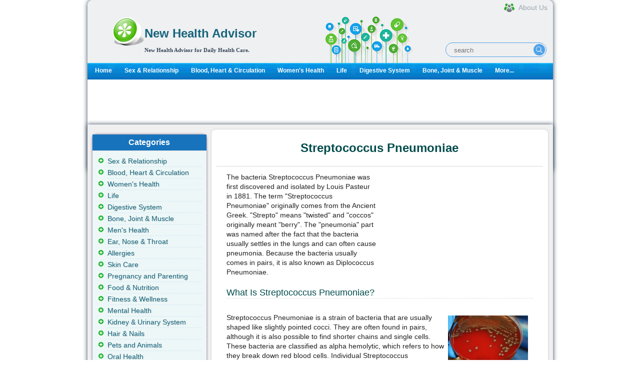

--- FILE ---
content_type: text/html; charset=utf-8
request_url: https://www.newhealthadvisor.org/Streptococcus-Pneumoniae.html
body_size: 6193
content:
<!DOCTYPE html
  PUBLIC "-//W3C//DTD XHTML 1.0 Transitional//EN" "http://www.w3.org/TR/xhtml1/DTD/xhtml1-transitional.dtd">
<html xmlns="http://www.w3.org/1999/xhtml">


<head>
	<title>Streptococcus Pneumoniae | New Health Advisor</title>
	<meta http-equiv="Content-Type" content="text/html; charset=UTF-8" />
	<meta http-equiv="Content-Language" content="en-us" />
	<meta name="keywords" content="Streptococcus Pneumoniae" />
	<meta name="description" content="Streptococcus Pneumoniae is a strain of bacteria that most commonly causes pneumonia, oitis, sinusitis and, if left untreated, meningitis. Most strains can be treated with penicillin." />
	
	<meta property="og:description" content="Streptococcus Pneumoniae is a strain of bacteria that most commonly causes pneumonia, oitis, sinusitis and, if left untreated, meningitis. Most strains can be treated with penicillin." />
	<meta property="og:type" content="article" />
	<meta property="og:title" content="Streptococcus Pneumoniae and Diseases It Can Cause" />
	<meta property="og:url" content="https://www.newhealthadvisor.org/Streptococcus-Pneumoniae.html" />
	
	<meta property="og:image" content="http://www.newhealthadvisor.org/upload/images/1HT00214/Streptococcus-pneumoniae.jpg" />
	
	<meta property="og:site_name" content="New Health Advisor" />
	<meta property="article:published_time" content="" />
	
	
<link rel="canonical" href="https://www.newhealthadvisor.org/Streptococcus-Pneumoniae.html" />

	<link rel="shortcut icon" href="/s/images/favicon.ico" type="image/x-icon" />
	<link rel="stylesheet" type="text/css" href="/s/css/jquery-ui-1.9.2.custom.css" />
	<link rel="stylesheet" type="text/css" media="all"
		href="/s/css/main.css?v1664426752" />
	<link rel="alternate" media="only screen and (max-width: 640px)" href="https://www.newhealthadvisor.org/Streptococcus-Pneumoniae.html" />
    
	<script id="insscript"></script>
    
</head>


<body>
  <div id='container' class="">

    <div id="wrapper">
      <!-- header -->
      <!-- header in -->
<div id="header"><hr>

  <div id="identity">
  
  <div id="logo">
  <a href="/"><img src="/s/images/common/healthcare.png" style="float:left;" width="64px" height="64px"></a>
  <div style="text-align:left; font-family:tahoma; color:#636363; margin-left:5px;margin-top:5px;">
  <h1><a href="/">
    New Health Advisor
  </a></h1>
  <b class="slogan">New Health Advisor for Daily Health Care.</b>
  </div>
  </div>
      <div class="header-search">
          <form class="header-search-form" method="get" action="/search.html">
              <input class="hdf-text" type="text" placeholder="search" name="q" />
              <input class="hdf-submit" type="submit" value="" style="background-image:url(/s/images/common/google-search.png) "/>
          </form>
      </div>
      <a class="aboutus" href="/about.html"><span>About Us</span></a>
  </div>
  <div id="mainnav">
  <div><div>
  <ul>
  <li><a href="/">Home</a></li>
  
  <li><a href="/sex-&amp;-relationship.html" class="">Sex &amp; Relationship</a></li>
  
  <li><a href="/Blood,-Heart-&amp;-Circulation.html" class="">Blood, Heart &amp; Circulation</a></li>
  
  <li><a href="/Women&#x27;s-Health.html" class="">Women&#x27;s Health</a></li>
  
  <li><a href="/Life.html" class="">Life</a></li>
  
  <li><a href="/Digestive-system.html" class="">Digestive System</a></li>
  
  <li><a href="/Bone,-Joint-&amp;-Muscle.html" class="">Bone, Joint &amp; Muscle</a></li>
  
  <li><a href="/category.html">More...</a></li>
  </ul>
  </div>
  </div>
  
  </div>
  
  <!-- end mainnav -->
  </div><!-- end header -->
  <!-- header out -->
      <!-- end of header -->
      <!-- content in -->
      <div id="content-home">
        <!-- main content -->
        <div id="maincontent2">
          <div id="main-home">
          </div>
          
          <div class="ins-container" data-id="2208822758" data-style="display:inline-block;width:930px;height:90px"></div>
          
          <div class="wrapper2">
            <div style="float:right;width:693px;">
              <div class="second-section">
                <h1 class="main-title">Streptococcus Pneumoniae</h1>


                <div class="pack-box0">
                  <div id="ads_main_start">
                    
                    <div class="ins-container" data-id="3521904428" data-style="display:inline-block;width:300px;height:250px"></div>

                    
                  </div>
                  <div id="article-content">
                    <div id="14091">
                      <p>The bacteria Streptococcus Pneumoniae was first discovered and isolated by Louis Pasteur in 1881. The term "Streptococcus Pneumoniae" originally comes from the Ancient Greek. "Strepto" means "twisted" and "coccos" originally meant "berry". The "pneumonia" part was named after the fact that the bacteria usually settles in the lungs and can often cause pneumonia. Because the bacteria usually comes in pairs, it is also known as Diplococcus Pneumoniae.&nbsp;</p>
<h3>What Is Streptococcus Pneumoniae?</h3>
<p><br /><img style="float: right; margin: 5px;" src="images/1HT00214/Streptococcus-pneumoniae.jpg" alt="" width="160" height="107" />Streptococcus Pneumoniae is a strain of bacteria that are usually shaped like slightly pointed cocci. They are often found in pairs, although it is also possible to find shorter chains and single cells. These bacteria are classified as alpha hemolytic, which refers to how they break down red blood cells. Individual Streptococcus Pneumoniae bacterium usually measures between 0.5 and 1.25 micrometers in diameter. Streptococcus Pneumoniae is non-motile and does not form or release spore, although it does have pili which are sometimes used for adherence, usually to a host's cells for better growth. Most typically, these bacteria are naturally found in the nasal and throat passages as well as the upper respiratory tract. They thrive best in temperatures of around 30 degrees Celsius.</p>
<h3>What Is the Cell Structure of Streptococcus Pneumoniae?</h3>
<p><img style="float: right; margin: 5px;" src="images/1HT00214/PART1.png" alt="" width="160" height="105" />Typically, Streptococcus Pneumoniae is completely enclosed by polysaccharide capsules, which makes it such an effective virus. Its cell wall is made up of peptidoglycan, about six layers thick, and lipoteichoic acid which is attached to the membrane by a lipid moiety. This lipid moiety contains phosphorylcholine. Additionally, Streptococcus Pneumoniae has as many as 500 different surface proteins, including CBPs or choline-binding proteins. Twelve proteins from this family are connected to the choline moiety of the cell wall and they help the bacteria attach to other functional components on to the surface of the bacteria. It does not contain catalase, however, and, like other strands of streptococci, it has to ferment glucose in order to create lactic acid. Unlike other streptococci in the same family, Streptococcus Pneumoniae hydrolyzes insulin.</p>
<p>Most of the nitrogen and carbon that the bacteria get are gained through extracellular enzyme systems. These allow the metabolism of hexosamines and polysaccharides and also serve to damage host tissue which better enables colonization, making Streptococcus Pneumonia very effective when it finds a host.</p>
<h3>What Diseases Can Streptococcus Pneumoniae Cause?</h3>
<p>As previously mentioned, one of the most common diseases that is caused by the bacteria Streptococcus Pneumonia is pneumonia, a condition where a patient's lungs and the alveoli therein become inflamed due to infection. <strong>Pneumonia</strong> caused by this bacteria is broken up into four stages. During the first, the alveoli of the host's lung fill up with a serous fluid which scientists believe is stimulated by the Streptococcus Pneumoniae cell wall. The organisms contained within this fluid are then spread throughout the lungs, which leads to the second stage, in which neutrophils invade the alveoli. More red blood cells are also attracted to the site. During the third stage of pneumonia, macrophages eat away the remaining residue from the rush of blood to the area. If Streptococcus Pneumoniae is not found and stopped, it can persist in the lungs and then get into the blood stream, where it is easier for the bacteria to get into the brain and start infecting the meninges, causing <strong>meningitis</strong>.</p>
<p>Besides meningitis and pneumonia, there are a number of other diseases that are associated with Streptococcus Pneumonia, including <strong>sinusitis</strong> where the paranasal sinuses become infected, and <strong>otitis</strong>, the infected of the middle ear. Streptococcus Pneumoniae can also cause petonitis, the inflammation of the peritoneum, and arthritis.</p>
<h3>How to Diagnose Streptococcus Pneumoniae Infections</h3>
<p>In order to catch and, therefore, treat Streptococcus Pneumoniae, a gram stain must be performed on the sputum of the patient. The bacteria can be identified if neutrophils are present in the sample and if there are more than ten gram-positive diplococci. If the results of the test are inconclusive, or if further tests are required, the bacteria can be investigated further by being streaked onto blood agar. When this test is performed, the Streptococcus Pneumoniae should start to exhibit alpha-hemolysis, where the blood agar has areas of green coloring around the colonies of the bacteria that has been streaked onto the agar. However, this test is not always conclusive because other members of the Streptococcus bacteria exhibit similar reactions and can cause alpha-hemolysis. In order for this test to be conclusive, the streaked organisms should also exhibit sensitivity to optochin or bile, which can more conclusively prove that the bacteria is Streptococcus Pneumoniae.</p>
<h3>How to Treat Streptococcus Pneumoniae Infections</h3>
<p>Depending on how severe the infection is and how long someone has been suffering, there are a number of different treatments available for those who are suffering from an infection of Streptococcus Pneumoniae.</p>
<p>If the infection is extremely severe or has been going on for a long time, penicillin G is often administered to the patient, but for more minor infections, penicillin V is more commonly used. Unfortunately, more and more strains of Streptococcus Pneumoniae are now becoming more resistant to penicillin because this is the way it most commonly treated and it has adapted to be resistant to different types of penicillin. Since certain strains of Streptococcus Pneumoniae have developed a resistance to this method of treatment, it is entirely possible that other strains will soon start developing a similar resistance, which means scientists need to find an alternative treatment method. However, because Streptococcus Pneumoniae is naturally very fast growing and can create large cell densities in its infectious setting, its development or penicillin-resistant strains is very concerning.</p>
<p>Luckily, scientists are now working on developing Erythromycin as a cure for Streptococcus Pneumoniae infections, as it has been proved effective against strains of the bacteria that are resistant to penicillin.</p>
<p>Based on the information above, prevention is often better than cure in case of Streptococcus Pneumoniae, and luckily there is also a vaccine that is offered to help prevent Streptococcus Pneumoniae from invading and causing infections in the first place. The vaccine has a 23-valent capsular polysaccharide which can protect against the most common strains of the bacteria. However, because there are so many different types (over 90 different strains at least) and it is evolving all the time, the vaccine is not effective against all strain, and it is still possible to suffer from Streptococcus Pneumoniae infections even after having had the vaccine.</p>
                    </div>
                  </div>
                  <div style="padding:0 0 5px 18px;">
                    
                    <div class="ins-container" data-id="8960280977"></div>

                    
                  </div>
                  
                </div>
              </div>
            </div>

            <div class="left-section" style="float: left;">
              <!-- left side -->
<div id="right-content">
  <div id="subcontent">
  <!-- sidebar in -->
  <!-- navbar include in -->
  <div id="left_related" class="left_title"><h3>Categories</h3>
  <ul class="sidemenu">
    
    <li><a href="/sex-&amp;-relationship.html" class="">Sex &amp; Relationship</a></li>
    
    <li><a href="/Blood,-Heart-&amp;-Circulation.html" class="">Blood, Heart &amp; Circulation</a></li>
    
    <li><a href="/Women&#x27;s-Health.html" class="">Women&#x27;s Health</a></li>
    
    <li><a href="/Life.html" class="">Life</a></li>
    
    <li><a href="/Digestive-system.html" class="">Digestive System</a></li>
    
    <li><a href="/Bone,-Joint-&amp;-Muscle.html" class="">Bone, Joint &amp; Muscle</a></li>
    
    <li><a href="/Men&#x27;s-health.html" class="">Men&#x27;s Health</a></li>
    
    <li><a href="/Ear,-Nose-&amp;-Throat.html" class="">Ear, Nose &amp; Throat</a></li>
    
    <li><a href="/Allergies.html" class="">Allergies</a></li>
    
    <li><a href="/skin.html" class="">Skin Care</a></li>
    
    <li><a href="/Pregnancy-and-Parenting-.html" class="">Pregnancy and Parenting</a></li>
    
    <li><a href="/food-&amp;-nutrition.html" class="">Food &amp; Nutrition</a></li>
    
    <li><a href="/Fitness-&amp;-Wellness.html" class="">Fitness &amp; Wellness</a></li>
    
    <li><a href="/Mental-Health.html" class="">Mental Health</a></li>
    
    <li><a href="/Kidney-&amp;-Urinary-System.html" class="">Kidney &amp; Urinary System</a></li>
    
    <li><a href="/Hair-&amp;-Nails.html" class="">Hair &amp; Nails</a></li>
    
    <li><a href="/Animals.html" class="">Pets and Animals</a></li>
    
    <li><a href="/Oral-Health.html" class="">Oral Health</a></li>
    
    <li><a href="/Pain-Management.html" class="">Pain Management</a></li>
    
    <li><a href="/Immune-System.html" class="">Immune System</a></li>
    
    <li><a href="/Eye-Health.html" class="">Eye Health</a></li>
    
    <li><a href="/Drugs.html" class="">Drugs and Addiction</a></li>
    
    <li><a href="/Children&#x27;s-Health.html" class="">Children&#x27;s Health</a></li>
    
    <li><a href="/Respiratory-System.html" class="">Respiratory System</a></li>
    
    <li><a href="/Head-and-Brain.html" class="">Brain &amp; Nerves</a></li>
    
    <li><a href="/Nursing-and-Care.html" class="">Nursing and Care</a></li>
    
    <li><a href="/Miscellaneous.html" class="">Miscellaneous</a></li>
    
    <li><a href="/Medical-Profession.html" class="">Medical Profession</a></li>
    
    <li><a href="/Endocrine-System.html" class="">Endocrine System</a></li>
    
    <li><a href="/Excretory-System.html" class="">Excretory System</a></li>
    		
    <span class="more"><a href="/category.html">VIEW ALL...</a></span>
  </ul>
</div>
  
  <div id="hot" class="left_title">
    <h3>Similar Topics</h3>

    <div class="sidemenu hot-topic">
        <ul class="sectionnav">
            
            <li><a href="/How-Is-Meningitis-Diagnosed.html">How Is Meningitis Diagnosed?</a></li>
            
            <li><a href="/Is-Strep-Throat-Contagious.html">Is Strep Throat Contagious?</a></li>
            
            <li><a href="/Walking-Pneumonia-in-Children.html">How to Treat Walking Pneumonia in Children</a></li>
            
            <li><a href="/pneumonia-in-kids.html">Kid Pneumonia: Symptom, Treatment and Prevention</a></li>
            
            <li><a href="/Can-You-Catch-Pneumonia.html">Can You Catch Pneumonia?</a></li>
            
            <li><a href="/Streptococcus-Pneumoniae.html">Streptococcus Pneumoniae</a></li>
            
            <li><a href="/Can-Bronchitis-Turn-Into-Pneumonia.html">Can Bronchitis Turn Into Pneumonia?</a></li>
            
            <li><a href="/symptoms-of-walking-pneumonia.html">Walking Pneumonia: Symptom, Diagnosis and Treatment</a></li>
            
            <li><a href="/Pneumonia-in-the-Elderly.html">Pneumonia in the Elderly</a></li>
            
            <li><a href="/Is-Pneumonia-Contagious.html">Is Pneumonia Contagious?</a></li>
            
        </ul>
    </div>

</div>
  
  
  
<div id="hot" class="left_title">
	<h3>Same Category</h3>

    <div class="sidemenu hot-topic">
	<ul class="sectionnav">
    
		<li><a href="/too-much-carbon-dioxide.html">What Happens If There Is Too Much Carbon Dioxide in Blood?</a></li>
    
		<li><a href="/Smoking-Before-Surgery.html">Smoking Before Surgery: Is It OK?</a></li>
    
		<li><a href="/Coughing-up-Bloody-Mucus.html">Coughing up Bloody Mucus: Causes and Treatments</a></li>
    
		<li><a href="/Pneumonia-in-the-Elderly.html">Pneumonia in the Elderly</a></li>
    
		<li><a href="/Squamous-Cell-Lung-Carcinoma.html">Squamous Cell Lung Carcinoma</a></li>
    
		<li><a href="/symptoms-of-walking-pneumonia.html">Walking Pneumonia: Symptom, Diagnosis and Treatment</a></li>
    
		<li><a href="/Coughing-up-White-Mucus.html">Causes and Treatments of Coughing up White Mucus</a></li>
    
		<li><a href="/Aspiration-Precautions.html">Precautions for Aspiration for Dysphagia</a></li>
    
	</ul>
	</div>
</div>



  
  
  <div class="block box">
<div class="container color4" style="padding-left:10px;">
<div class="h1-box-content ins-container" data-id="8111886125" data-style="display:inline-block;width:160px;height:600px">
</div>
</div>
</div>

  
  
  <!-- navbar include out -->
  <!-- sidebar out -->
  </div><!-- end subcontent -->
  <hr>
  </div>
  <!-- end of left side -->
            </div>
          </div>
          <div class="third-section">
            <div class="down-box1">

            </div>
            <div class="left-box2">&nbsp;</div>
            <div class="left-box1">&nbsp;</div>
          </div>

          <!--end of main content -->
        </div><!-- end content -->

        <!-- content out -->
      </div>

      
      <script>
    if( document.documentElement.clientWidth > 1249 ){
        document.write('<div id="stickyunit" class="ins-container" data-id="1991480466" data-style="display:inline-block;width:160px;height:600px">');  
}
</script>
    


      

      
<!-- footer in -->
<div id="footerwrap">

	<div class="footer">
		<p class="copyright">Copyright  <a href="/">  WWW.NEWHEALTHADVISOR.ORG</a> © 2014, All rights Reserved. 
						<span id="date_updated">Last Updated 26 January, 2026.</span>
		</p>
</div><!-- end footer -->
</div><!-- end footerwrap -->
<!-- footer out -->
<div style="display: none">
  
  Current time: 01/26/2026 12:33:26 a.m. UTC
  Memory usage: 62544.0KB
</div>


<script type="text/javascript" src="/s/js/jquery-1.9.1.min.js"></script>
<script src="/s/js/health-module.js?v1707740580"></script>
<script type="text/javascript" src="/s/js/jquery-ui-1.9.2.custom.min.js"></script>
<script src="/s/js/main.js?v1663660624"></script>
<!-- Google tag (gtag.js) -->
<script async src="https://www.googletagmanager.com/gtag/js?id=G-PVFJE0C6JV"></script>
<script>
  window.dataLayer = window.dataLayer || [];
  function gtag(){dataLayer.push(arguments);}
  gtag('js', new Date());

  gtag('config', 'G-PVFJE0C6JV');
</script>

      <!-- footer out -->
    </div>
    <!-- end wrapper -->

  </div>
  
<script defer src="https://static.cloudflareinsights.com/beacon.min.js/vcd15cbe7772f49c399c6a5babf22c1241717689176015" integrity="sha512-ZpsOmlRQV6y907TI0dKBHq9Md29nnaEIPlkf84rnaERnq6zvWvPUqr2ft8M1aS28oN72PdrCzSjY4U6VaAw1EQ==" data-cf-beacon='{"version":"2024.11.0","token":"4db1cd1b45ea444bbf0d293e9f9682a1","r":1,"server_timing":{"name":{"cfCacheStatus":true,"cfEdge":true,"cfExtPri":true,"cfL4":true,"cfOrigin":true,"cfSpeedBrain":true},"location_startswith":null}}' crossorigin="anonymous"></script>
</body>

</html>


--- FILE ---
content_type: text/html; charset=utf-8
request_url: https://www.google.com/recaptcha/api2/aframe
body_size: 270
content:
<!DOCTYPE HTML><html><head><meta http-equiv="content-type" content="text/html; charset=UTF-8"></head><body><script nonce="lXY36-HcQC2j247vwKJRVw">/** Anti-fraud and anti-abuse applications only. See google.com/recaptcha */ try{var clients={'sodar':'https://pagead2.googlesyndication.com/pagead/sodar?'};window.addEventListener("message",function(a){try{if(a.source===window.parent){var b=JSON.parse(a.data);var c=clients[b['id']];if(c){var d=document.createElement('img');d.src=c+b['params']+'&rc='+(localStorage.getItem("rc::a")?sessionStorage.getItem("rc::b"):"");window.document.body.appendChild(d);sessionStorage.setItem("rc::e",parseInt(sessionStorage.getItem("rc::e")||0)+1);localStorage.setItem("rc::h",'1769387609305');}}}catch(b){}});window.parent.postMessage("_grecaptcha_ready", "*");}catch(b){}</script></body></html>